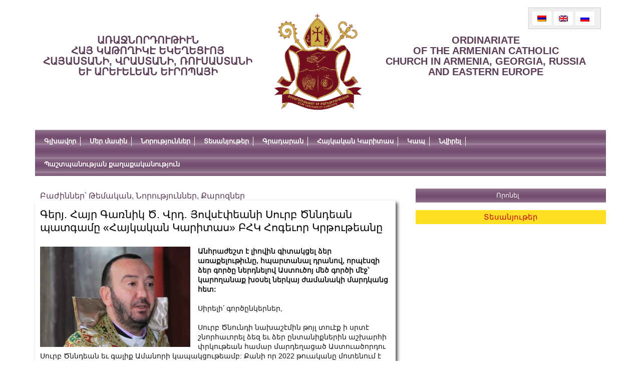

--- FILE ---
content_type: text/html; charset=UTF-8
request_url: https://armenianchurchco.com/19701.html
body_size: 14455
content:

<!DOCTYPE html PUBLIC "-//W3C//DTD XHTML 1.0 Strict//EN" "http://www.w3.org/TR/xhtml1/DTD/xhtml1-strict.dtd">
<html xmlns="http://www.w3.org/1999/xhtml" xml:lang="en" lang="en">
    <head profile="http://gmpg.org/xfn/11">
        <meta http-equiv="Content-Type" content="text/html; charset=UTF-8" />
        <title>Առաջնորդություն</title>
        <link rel="alternate" type="application/rss+xml" title="RSS 2.0" href="https://armenianchurchco.com/feed" />
        <link rel="pingback" href="https://armenianchurchco.com/xmlrpc.php" />
        <link rel="stylesheet" href="https://armenianchurchco.com/wp-content/themes/themplate/style.css" type="text/css" media="screen" />
        <link rel="stylesheet" type="text/css" media="print" href="https://armenianchurchco.com/wp-content/themes/themplate/print.css" />
        <link rel="stylesheet" href="https://armenianchurchco.com/wp-content/themes/themplate/css/bjqs.css" type="text/css" media="screen" />
        <link rel="stylesheet" href="https://armenianchurchco.com/wp-content/themes/themplate/js/jquery.fancybox.css" type="text/css" media="screen" />
        <link rel="shortcut icon" href="https://armenianchurchco.com/wp-content/themes/themplate/favicon.png">
            <link href="https://vjs.zencdn.net/5.10.2/video-js.css" rel="stylesheet">
                
                    <meta itemprop="name" content="   Գերյ. Հայր Գառնիկ Ծ. Վրդ. Յովսէփեանի Սուրբ Ծննդեան պատգամը «Հայկական Կարիտաս» ԲՀԿ Հոգեւոր Կրթութեանը">
                        <meta itemprop="description" content="Անհրաժեշտ է լիովին գիտակցել ձեր առաքելութիւնը, հպարտանալ դրանով, որպէսզի ձեր գործը ներդնելով Աստուծոյ մեծ գործի մէջ՝ կարողանաք խօսել ներկայ ժամանակի մարդկանց հետ:">
                            <meta property="og:image" content="https://armenianchurchco.com/wp-content/uploads/2022/12/IMG-20221223-WA0008-1.jpg">
                                <meta property="og:title" content="Գերյ. Հայր Գառնիկ Ծ. Վրդ. Յովսէփեանի Սուրբ Ծննդեան պատգամը «Հայկական Կարիտաս» ԲՀԿ Հոգեւոր Կրթութեանը">
                                    <meta property="og:description" content="Անհրաժեշտ է լիովին գիտակցել ձեր առաքելութիւնը, հպարտանալ դրանով, որպէսզի ձեր գործը ներդնելով Աստուծոյ մեծ գործի մէջ՝ կարողանաք խօսել ներկայ ժամանակի մարդկանց հետ:">
                                        <meta property="og:type" content="article">
                                            <meta property="og:url" content="https://armenianchurchco.com/19701.html">
                                                                                                        <meta name='robots' content='max-image-preview:large' />
<link rel="alternate" hreflang="hy-am" href="https://armenianchurchco.com/19701.html" />
<link rel="alternate" hreflang="x-default" href="https://armenianchurchco.com/19701.html" />
<link rel="alternate" type="application/rss+xml" title="Առաջնորդություն &raquo; Գերյ. Հայր Գառնիկ Ծ. Վրդ. Յովսէփեանի Սուրբ Ծննդեան պատգամը «Հայկական Կարիտաս» ԲՀԿ Հոգեւոր Կրթութեանը Comments Feed" href="https://armenianchurchco.com/19701.html/feed" />
<script type="text/javascript">
/* <![CDATA[ */
window._wpemojiSettings = {"baseUrl":"https:\/\/s.w.org\/images\/core\/emoji\/14.0.0\/72x72\/","ext":".png","svgUrl":"https:\/\/s.w.org\/images\/core\/emoji\/14.0.0\/svg\/","svgExt":".svg","source":{"concatemoji":"https:\/\/armenianchurchco.com\/wp-includes\/js\/wp-emoji-release.min.js?ver=6.4.7"}};
/*! This file is auto-generated */
!function(i,n){var o,s,e;function c(e){try{var t={supportTests:e,timestamp:(new Date).valueOf()};sessionStorage.setItem(o,JSON.stringify(t))}catch(e){}}function p(e,t,n){e.clearRect(0,0,e.canvas.width,e.canvas.height),e.fillText(t,0,0);var t=new Uint32Array(e.getImageData(0,0,e.canvas.width,e.canvas.height).data),r=(e.clearRect(0,0,e.canvas.width,e.canvas.height),e.fillText(n,0,0),new Uint32Array(e.getImageData(0,0,e.canvas.width,e.canvas.height).data));return t.every(function(e,t){return e===r[t]})}function u(e,t,n){switch(t){case"flag":return n(e,"\ud83c\udff3\ufe0f\u200d\u26a7\ufe0f","\ud83c\udff3\ufe0f\u200b\u26a7\ufe0f")?!1:!n(e,"\ud83c\uddfa\ud83c\uddf3","\ud83c\uddfa\u200b\ud83c\uddf3")&&!n(e,"\ud83c\udff4\udb40\udc67\udb40\udc62\udb40\udc65\udb40\udc6e\udb40\udc67\udb40\udc7f","\ud83c\udff4\u200b\udb40\udc67\u200b\udb40\udc62\u200b\udb40\udc65\u200b\udb40\udc6e\u200b\udb40\udc67\u200b\udb40\udc7f");case"emoji":return!n(e,"\ud83e\udef1\ud83c\udffb\u200d\ud83e\udef2\ud83c\udfff","\ud83e\udef1\ud83c\udffb\u200b\ud83e\udef2\ud83c\udfff")}return!1}function f(e,t,n){var r="undefined"!=typeof WorkerGlobalScope&&self instanceof WorkerGlobalScope?new OffscreenCanvas(300,150):i.createElement("canvas"),a=r.getContext("2d",{willReadFrequently:!0}),o=(a.textBaseline="top",a.font="600 32px Arial",{});return e.forEach(function(e){o[e]=t(a,e,n)}),o}function t(e){var t=i.createElement("script");t.src=e,t.defer=!0,i.head.appendChild(t)}"undefined"!=typeof Promise&&(o="wpEmojiSettingsSupports",s=["flag","emoji"],n.supports={everything:!0,everythingExceptFlag:!0},e=new Promise(function(e){i.addEventListener("DOMContentLoaded",e,{once:!0})}),new Promise(function(t){var n=function(){try{var e=JSON.parse(sessionStorage.getItem(o));if("object"==typeof e&&"number"==typeof e.timestamp&&(new Date).valueOf()<e.timestamp+604800&&"object"==typeof e.supportTests)return e.supportTests}catch(e){}return null}();if(!n){if("undefined"!=typeof Worker&&"undefined"!=typeof OffscreenCanvas&&"undefined"!=typeof URL&&URL.createObjectURL&&"undefined"!=typeof Blob)try{var e="postMessage("+f.toString()+"("+[JSON.stringify(s),u.toString(),p.toString()].join(",")+"));",r=new Blob([e],{type:"text/javascript"}),a=new Worker(URL.createObjectURL(r),{name:"wpTestEmojiSupports"});return void(a.onmessage=function(e){c(n=e.data),a.terminate(),t(n)})}catch(e){}c(n=f(s,u,p))}t(n)}).then(function(e){for(var t in e)n.supports[t]=e[t],n.supports.everything=n.supports.everything&&n.supports[t],"flag"!==t&&(n.supports.everythingExceptFlag=n.supports.everythingExceptFlag&&n.supports[t]);n.supports.everythingExceptFlag=n.supports.everythingExceptFlag&&!n.supports.flag,n.DOMReady=!1,n.readyCallback=function(){n.DOMReady=!0}}).then(function(){return e}).then(function(){var e;n.supports.everything||(n.readyCallback(),(e=n.source||{}).concatemoji?t(e.concatemoji):e.wpemoji&&e.twemoji&&(t(e.twemoji),t(e.wpemoji)))}))}((window,document),window._wpemojiSettings);
/* ]]> */
</script>
		
	<style id='wp-emoji-styles-inline-css' type='text/css'>

	img.wp-smiley, img.emoji {
		display: inline !important;
		border: none !important;
		box-shadow: none !important;
		height: 1em !important;
		width: 1em !important;
		margin: 0 0.07em !important;
		vertical-align: -0.1em !important;
		background: none !important;
		padding: 0 !important;
	}
</style>
<link rel='stylesheet' id='wp-block-library-css' href='https://armenianchurchco.com/wp-includes/css/dist/block-library/style.min.css?ver=6.4.7' type='text/css' media='all' />
<style id='classic-theme-styles-inline-css' type='text/css'>
/*! This file is auto-generated */
.wp-block-button__link{color:#fff;background-color:#32373c;border-radius:9999px;box-shadow:none;text-decoration:none;padding:calc(.667em + 2px) calc(1.333em + 2px);font-size:1.125em}.wp-block-file__button{background:#32373c;color:#fff;text-decoration:none}
</style>
<style id='global-styles-inline-css' type='text/css'>
body{--wp--preset--color--black: #000000;--wp--preset--color--cyan-bluish-gray: #abb8c3;--wp--preset--color--white: #ffffff;--wp--preset--color--pale-pink: #f78da7;--wp--preset--color--vivid-red: #cf2e2e;--wp--preset--color--luminous-vivid-orange: #ff6900;--wp--preset--color--luminous-vivid-amber: #fcb900;--wp--preset--color--light-green-cyan: #7bdcb5;--wp--preset--color--vivid-green-cyan: #00d084;--wp--preset--color--pale-cyan-blue: #8ed1fc;--wp--preset--color--vivid-cyan-blue: #0693e3;--wp--preset--color--vivid-purple: #9b51e0;--wp--preset--gradient--vivid-cyan-blue-to-vivid-purple: linear-gradient(135deg,rgba(6,147,227,1) 0%,rgb(155,81,224) 100%);--wp--preset--gradient--light-green-cyan-to-vivid-green-cyan: linear-gradient(135deg,rgb(122,220,180) 0%,rgb(0,208,130) 100%);--wp--preset--gradient--luminous-vivid-amber-to-luminous-vivid-orange: linear-gradient(135deg,rgba(252,185,0,1) 0%,rgba(255,105,0,1) 100%);--wp--preset--gradient--luminous-vivid-orange-to-vivid-red: linear-gradient(135deg,rgba(255,105,0,1) 0%,rgb(207,46,46) 100%);--wp--preset--gradient--very-light-gray-to-cyan-bluish-gray: linear-gradient(135deg,rgb(238,238,238) 0%,rgb(169,184,195) 100%);--wp--preset--gradient--cool-to-warm-spectrum: linear-gradient(135deg,rgb(74,234,220) 0%,rgb(151,120,209) 20%,rgb(207,42,186) 40%,rgb(238,44,130) 60%,rgb(251,105,98) 80%,rgb(254,248,76) 100%);--wp--preset--gradient--blush-light-purple: linear-gradient(135deg,rgb(255,206,236) 0%,rgb(152,150,240) 100%);--wp--preset--gradient--blush-bordeaux: linear-gradient(135deg,rgb(254,205,165) 0%,rgb(254,45,45) 50%,rgb(107,0,62) 100%);--wp--preset--gradient--luminous-dusk: linear-gradient(135deg,rgb(255,203,112) 0%,rgb(199,81,192) 50%,rgb(65,88,208) 100%);--wp--preset--gradient--pale-ocean: linear-gradient(135deg,rgb(255,245,203) 0%,rgb(182,227,212) 50%,rgb(51,167,181) 100%);--wp--preset--gradient--electric-grass: linear-gradient(135deg,rgb(202,248,128) 0%,rgb(113,206,126) 100%);--wp--preset--gradient--midnight: linear-gradient(135deg,rgb(2,3,129) 0%,rgb(40,116,252) 100%);--wp--preset--font-size--small: 13px;--wp--preset--font-size--medium: 20px;--wp--preset--font-size--large: 36px;--wp--preset--font-size--x-large: 42px;--wp--preset--spacing--20: 0.44rem;--wp--preset--spacing--30: 0.67rem;--wp--preset--spacing--40: 1rem;--wp--preset--spacing--50: 1.5rem;--wp--preset--spacing--60: 2.25rem;--wp--preset--spacing--70: 3.38rem;--wp--preset--spacing--80: 5.06rem;--wp--preset--shadow--natural: 6px 6px 9px rgba(0, 0, 0, 0.2);--wp--preset--shadow--deep: 12px 12px 50px rgba(0, 0, 0, 0.4);--wp--preset--shadow--sharp: 6px 6px 0px rgba(0, 0, 0, 0.2);--wp--preset--shadow--outlined: 6px 6px 0px -3px rgba(255, 255, 255, 1), 6px 6px rgba(0, 0, 0, 1);--wp--preset--shadow--crisp: 6px 6px 0px rgba(0, 0, 0, 1);}:where(.is-layout-flex){gap: 0.5em;}:where(.is-layout-grid){gap: 0.5em;}body .is-layout-flow > .alignleft{float: left;margin-inline-start: 0;margin-inline-end: 2em;}body .is-layout-flow > .alignright{float: right;margin-inline-start: 2em;margin-inline-end: 0;}body .is-layout-flow > .aligncenter{margin-left: auto !important;margin-right: auto !important;}body .is-layout-constrained > .alignleft{float: left;margin-inline-start: 0;margin-inline-end: 2em;}body .is-layout-constrained > .alignright{float: right;margin-inline-start: 2em;margin-inline-end: 0;}body .is-layout-constrained > .aligncenter{margin-left: auto !important;margin-right: auto !important;}body .is-layout-constrained > :where(:not(.alignleft):not(.alignright):not(.alignfull)){max-width: var(--wp--style--global--content-size);margin-left: auto !important;margin-right: auto !important;}body .is-layout-constrained > .alignwide{max-width: var(--wp--style--global--wide-size);}body .is-layout-flex{display: flex;}body .is-layout-flex{flex-wrap: wrap;align-items: center;}body .is-layout-flex > *{margin: 0;}body .is-layout-grid{display: grid;}body .is-layout-grid > *{margin: 0;}:where(.wp-block-columns.is-layout-flex){gap: 2em;}:where(.wp-block-columns.is-layout-grid){gap: 2em;}:where(.wp-block-post-template.is-layout-flex){gap: 1.25em;}:where(.wp-block-post-template.is-layout-grid){gap: 1.25em;}.has-black-color{color: var(--wp--preset--color--black) !important;}.has-cyan-bluish-gray-color{color: var(--wp--preset--color--cyan-bluish-gray) !important;}.has-white-color{color: var(--wp--preset--color--white) !important;}.has-pale-pink-color{color: var(--wp--preset--color--pale-pink) !important;}.has-vivid-red-color{color: var(--wp--preset--color--vivid-red) !important;}.has-luminous-vivid-orange-color{color: var(--wp--preset--color--luminous-vivid-orange) !important;}.has-luminous-vivid-amber-color{color: var(--wp--preset--color--luminous-vivid-amber) !important;}.has-light-green-cyan-color{color: var(--wp--preset--color--light-green-cyan) !important;}.has-vivid-green-cyan-color{color: var(--wp--preset--color--vivid-green-cyan) !important;}.has-pale-cyan-blue-color{color: var(--wp--preset--color--pale-cyan-blue) !important;}.has-vivid-cyan-blue-color{color: var(--wp--preset--color--vivid-cyan-blue) !important;}.has-vivid-purple-color{color: var(--wp--preset--color--vivid-purple) !important;}.has-black-background-color{background-color: var(--wp--preset--color--black) !important;}.has-cyan-bluish-gray-background-color{background-color: var(--wp--preset--color--cyan-bluish-gray) !important;}.has-white-background-color{background-color: var(--wp--preset--color--white) !important;}.has-pale-pink-background-color{background-color: var(--wp--preset--color--pale-pink) !important;}.has-vivid-red-background-color{background-color: var(--wp--preset--color--vivid-red) !important;}.has-luminous-vivid-orange-background-color{background-color: var(--wp--preset--color--luminous-vivid-orange) !important;}.has-luminous-vivid-amber-background-color{background-color: var(--wp--preset--color--luminous-vivid-amber) !important;}.has-light-green-cyan-background-color{background-color: var(--wp--preset--color--light-green-cyan) !important;}.has-vivid-green-cyan-background-color{background-color: var(--wp--preset--color--vivid-green-cyan) !important;}.has-pale-cyan-blue-background-color{background-color: var(--wp--preset--color--pale-cyan-blue) !important;}.has-vivid-cyan-blue-background-color{background-color: var(--wp--preset--color--vivid-cyan-blue) !important;}.has-vivid-purple-background-color{background-color: var(--wp--preset--color--vivid-purple) !important;}.has-black-border-color{border-color: var(--wp--preset--color--black) !important;}.has-cyan-bluish-gray-border-color{border-color: var(--wp--preset--color--cyan-bluish-gray) !important;}.has-white-border-color{border-color: var(--wp--preset--color--white) !important;}.has-pale-pink-border-color{border-color: var(--wp--preset--color--pale-pink) !important;}.has-vivid-red-border-color{border-color: var(--wp--preset--color--vivid-red) !important;}.has-luminous-vivid-orange-border-color{border-color: var(--wp--preset--color--luminous-vivid-orange) !important;}.has-luminous-vivid-amber-border-color{border-color: var(--wp--preset--color--luminous-vivid-amber) !important;}.has-light-green-cyan-border-color{border-color: var(--wp--preset--color--light-green-cyan) !important;}.has-vivid-green-cyan-border-color{border-color: var(--wp--preset--color--vivid-green-cyan) !important;}.has-pale-cyan-blue-border-color{border-color: var(--wp--preset--color--pale-cyan-blue) !important;}.has-vivid-cyan-blue-border-color{border-color: var(--wp--preset--color--vivid-cyan-blue) !important;}.has-vivid-purple-border-color{border-color: var(--wp--preset--color--vivid-purple) !important;}.has-vivid-cyan-blue-to-vivid-purple-gradient-background{background: var(--wp--preset--gradient--vivid-cyan-blue-to-vivid-purple) !important;}.has-light-green-cyan-to-vivid-green-cyan-gradient-background{background: var(--wp--preset--gradient--light-green-cyan-to-vivid-green-cyan) !important;}.has-luminous-vivid-amber-to-luminous-vivid-orange-gradient-background{background: var(--wp--preset--gradient--luminous-vivid-amber-to-luminous-vivid-orange) !important;}.has-luminous-vivid-orange-to-vivid-red-gradient-background{background: var(--wp--preset--gradient--luminous-vivid-orange-to-vivid-red) !important;}.has-very-light-gray-to-cyan-bluish-gray-gradient-background{background: var(--wp--preset--gradient--very-light-gray-to-cyan-bluish-gray) !important;}.has-cool-to-warm-spectrum-gradient-background{background: var(--wp--preset--gradient--cool-to-warm-spectrum) !important;}.has-blush-light-purple-gradient-background{background: var(--wp--preset--gradient--blush-light-purple) !important;}.has-blush-bordeaux-gradient-background{background: var(--wp--preset--gradient--blush-bordeaux) !important;}.has-luminous-dusk-gradient-background{background: var(--wp--preset--gradient--luminous-dusk) !important;}.has-pale-ocean-gradient-background{background: var(--wp--preset--gradient--pale-ocean) !important;}.has-electric-grass-gradient-background{background: var(--wp--preset--gradient--electric-grass) !important;}.has-midnight-gradient-background{background: var(--wp--preset--gradient--midnight) !important;}.has-small-font-size{font-size: var(--wp--preset--font-size--small) !important;}.has-medium-font-size{font-size: var(--wp--preset--font-size--medium) !important;}.has-large-font-size{font-size: var(--wp--preset--font-size--large) !important;}.has-x-large-font-size{font-size: var(--wp--preset--font-size--x-large) !important;}
.wp-block-navigation a:where(:not(.wp-element-button)){color: inherit;}
:where(.wp-block-post-template.is-layout-flex){gap: 1.25em;}:where(.wp-block-post-template.is-layout-grid){gap: 1.25em;}
:where(.wp-block-columns.is-layout-flex){gap: 2em;}:where(.wp-block-columns.is-layout-grid){gap: 2em;}
.wp-block-pullquote{font-size: 1.5em;line-height: 1.6;}
</style>
<link rel='stylesheet' id='contact-form-7-css' href='https://armenianchurchco.com/wp-content/plugins/contact-form-7/includes/css/styles.css?ver=5.8.7' type='text/css' media='all' />
<link rel='stylesheet' id='wpml-legacy-horizontal-list-0-css' href='https://armenianchurchco.com/wp-content/plugins/sitepress-multilingual-cms/templates/language-switchers/legacy-list-horizontal/style.min.css?ver=1' type='text/css' media='all' />
<style id='wpml-legacy-horizontal-list-0-inline-css' type='text/css'>
.wpml-ls-statics-shortcode_actions{background-color:#eeeeee;}.wpml-ls-statics-shortcode_actions, .wpml-ls-statics-shortcode_actions .wpml-ls-sub-menu, .wpml-ls-statics-shortcode_actions a {border-color:#cdcdcd;}.wpml-ls-statics-shortcode_actions a, .wpml-ls-statics-shortcode_actions .wpml-ls-sub-menu a, .wpml-ls-statics-shortcode_actions .wpml-ls-sub-menu a:link, .wpml-ls-statics-shortcode_actions li:not(.wpml-ls-current-language) .wpml-ls-link, .wpml-ls-statics-shortcode_actions li:not(.wpml-ls-current-language) .wpml-ls-link:link {color:#444444;background-color:#ffffff;}.wpml-ls-statics-shortcode_actions a, .wpml-ls-statics-shortcode_actions .wpml-ls-sub-menu a:hover,.wpml-ls-statics-shortcode_actions .wpml-ls-sub-menu a:focus, .wpml-ls-statics-shortcode_actions .wpml-ls-sub-menu a:link:hover, .wpml-ls-statics-shortcode_actions .wpml-ls-sub-menu a:link:focus {color:#000000;background-color:#eeeeee;}.wpml-ls-statics-shortcode_actions .wpml-ls-current-language > a {color:#444444;background-color:#ffffff;}.wpml-ls-statics-shortcode_actions .wpml-ls-current-language:hover>a, .wpml-ls-statics-shortcode_actions .wpml-ls-current-language>a:focus {color:#000000;background-color:#eeeeee;}
</style>
<link rel='stylesheet' id='wp-paginate-css' href='https://armenianchurchco.com/wp-content/plugins/wp-paginate/css/wp-paginate.css?ver=2.2.1' type='text/css' media='screen' />
<script type="text/javascript" src="https://armenianchurchco.com/wp-includes/js/jquery/jquery.min.js?ver=3.7.1" id="jquery-core-js"></script>
<script type="text/javascript" src="https://armenianchurchco.com/wp-includes/js/jquery/jquery-migrate.min.js?ver=3.4.1" id="jquery-migrate-js"></script>
<link rel="https://api.w.org/" href="https://armenianchurchco.com/wp-json/" /><link rel="alternate" type="application/json" href="https://armenianchurchco.com/wp-json/wp/v2/posts/19701" /><link rel="EditURI" type="application/rsd+xml" title="RSD" href="https://armenianchurchco.com/xmlrpc.php?rsd" />
<meta name="generator" content="WordPress 6.4.7" />
<link rel="canonical" href="https://armenianchurchco.com/19701.html" />
<link rel='shortlink' href='https://armenianchurchco.com/?p=19701' />
<link rel="alternate" type="application/json+oembed" href="https://armenianchurchco.com/wp-json/oembed/1.0/embed?url=https%3A%2F%2Farmenianchurchco.com%2F19701.html" />
<link rel="alternate" type="text/xml+oembed" href="https://armenianchurchco.com/wp-json/oembed/1.0/embed?url=https%3A%2F%2Farmenianchurchco.com%2F19701.html&#038;format=xml" />
<meta name="generator" content="WPML ver:4.6.9 stt:24,1,47;" />
                                                            <script src="//ajax.googleapis.com/ajax/libs/jquery/1.10.2/jquery.min.js"></script>
                                                            <script>window.jQuery || document.write('<script src="https://armenianchurchco.com/wp-content/themes/themplate/js/vendor/jquery-1.10.2.min.js"><\/script>')</script>

                                                            <script type="text/javascript" src="https://armenianchurchco.com/wp-content/themes/themplate/js/jquery.easing-1.3.pack.js"></script>
                                                            <script type="text/javascript" src="https://armenianchurchco.com/wp-content/themes/themplate/js/jquery.mousewheel-3.0.6.pack.js"></script>
                                                            <script type="text/javascript" src="https://armenianchurchco.com/wp-content/themes/themplate/js/jquery.fancybox.js"></script>
                                                            <script src="https://armenianchurchco.com/wp-content/themes/themplate/js/bjqs-1.3.min.js"></script>
                                                            <script src="https://armenianchurchco.com/wp-content/themes/themplate/js/jcarousellite_1.0.1.pack.js"></script>
                                                            <script src="https://armenianchurchco.com/wp-content/themes/themplate/js/custom.js"></script>
                                                            </head>
                                                            <body>

                                                                <div class="site-leyout">
                                                                    <div class="header">
                                                                        <div class="site-meta clearfix">
                                                                            <div class="site-slug">
                                                                                <a href="https://armenianchurchco.com">
                                                                                    ԱՌԱՋՆՈՐԴՈՒԹԻՒՆ</br>
                                                                                    Հայ կաթողիկէ եկեղեցւոյ</br>
                                                                                    Հայաստանի, Վրաստանի, Ռուսաստանի</br>
                                                                                    Եւ արեւելեան եւրոպայի</br>
                                                                                </a>
                                                                            </div>
                                                                            <div class="site-logo">
                                                                                <a href="https://armenianchurchco.com">
                                                                                    <img src="https://armenianchurchco.com/wp-content/themes/themplate/images/logo_arm.png" width="220" height="225" alt="">
                                                                                </a>
                                                                            </div>
                                                                            <div class="site-slug">
                                                                                <a href="https://armenianchurchco.com">
                                                                                                                                                                            ordinariate</br>
                                                                                        of the armenian catholic</br>
                                                                                        church in armenia, georgia, russia</br>
                                                                                        and Eastern Europe</br>
                                                                                                                                                                    </a>
                                                                            </div>
                                                                            
<div class="lang_sel_list_horizontal wpml-ls-statics-shortcode_actions wpml-ls wpml-ls-legacy-list-horizontal" id="lang_sel_list">
	<ul><li class="icl-hy wpml-ls-slot-shortcode_actions wpml-ls-item wpml-ls-item-hy wpml-ls-current-language wpml-ls-first-item wpml-ls-item-legacy-list-horizontal">
				<a href="https://armenianchurchco.com/19701.html" class="wpml-ls-link">
                                                        <img
            class="wpml-ls-flag iclflag"
            src="https://armenianchurchco.com/wp-content/plugins/sitepress-multilingual-cms/res/flags/hy.png"
            alt="Arm"
            width=18
            height=12
    /></a>
			</li><li class="icl-en wpml-ls-slot-shortcode_actions wpml-ls-item wpml-ls-item-en wpml-ls-item-legacy-list-horizontal">
				<a href="https://armenianchurchco.com/en" class="wpml-ls-link">
                                                        <img
            class="wpml-ls-flag iclflag"
            src="https://armenianchurchco.com/wp-content/plugins/sitepress-multilingual-cms/res/flags/en.png"
            alt="Eng"
            width=18
            height=12
    /></a>
			</li><li class="icl-ru wpml-ls-slot-shortcode_actions wpml-ls-item wpml-ls-item-ru wpml-ls-last-item wpml-ls-item-legacy-list-horizontal">
				<a href="https://armenianchurchco.com/ru" class="wpml-ls-link">
                                                        <img
            class="wpml-ls-flag iclflag"
            src="https://armenianchurchco.com/wp-content/plugins/sitepress-multilingual-cms/res/flags/ru.png"
            alt="Rus"
            width=18
            height=12
    /></a>
			</li></ul>
</div>
                                                                        </div>
                                                                        <div class="site-menu">
                                                                            <div class="menu-main_menu-container"><ul id="menu-main_menu" class="top-menu-item clearfix"><li id="menu-item-7" class="menu-item menu-item-type-post_type menu-item-object-page menu-item-home menu-item-7"><a href="https://armenianchurchco.com/">Գլխավոր</a></li>
<li id="menu-item-187" class="menu-item menu-item-type-custom menu-item-object-custom menu-item-has-children menu-item-187"><a href="#">Մեր մասին</a>
<ul class="sub-menu">
	<li id="menu-item-5362" class="menu-item menu-item-type-post_type menu-item-object-page menu-item-5362"><a href="https://armenianchurchco.com/%d5%af%d5%a1%d5%b5%d6%84%d5%ab-%d5%b4%d5%a1%d5%bd%d5%ab%d5%b6">Թեմի տեղեկատվական համակարգը</a></li>
	<li id="menu-item-81" class="menu-item menu-item-type-post_type menu-item-object-page menu-item-81"><a href="https://armenianchurchco.com/%d5%b4%d5%a5%d6%80-%d5%b4%d5%a1%d5%bd%d5%ab%d5%b6/%d5%ba%d5%a1%d5%bf%d5%b4%d5%b8%d6%82%d5%a9%d5%b5%d5%b8%d6%82%d5%b6">Թեմի պատմությունը</a></li>
	<li id="menu-item-186" class="menu-item menu-item-type-taxonomy menu-item-object-category menu-item-186"><a href="https://armenianchurchco.com/category/%d5%a9%d5%a5%d5%b4%d5%ab-%d5%a1%d5%bc%d5%a1%d5%bb%d5%b6%d5%b8%d6%80%d5%a4%d5%b6%d5%a5%d6%80">Թեմի առաջնորդներ</a></li>
	<li id="menu-item-92" class="menu-item menu-item-type-taxonomy menu-item-object-category menu-item-92"><a href="https://armenianchurchco.com/category/%d5%aa%d5%b8%d5%b2%d5%b8%d5%be%d6%80%d5%a4%d5%a1%d5%ba%d5%a5%d5%bf%d5%b8%d6%82%d5%a9%d5%b5%d5%b8%d6%82%d5%b6%d5%b6%d5%a5%d6%80">Ժողովրդապետություններ</a></li>
	<li id="menu-item-93" class="menu-item menu-item-type-taxonomy menu-item-object-category menu-item-93"><a href="https://armenianchurchco.com/category/%d5%b0%d5%b8%d5%a3%d6%87%d5%b8%d6%80%d5%a1%d5%af%d5%a1%d5%b6%d5%b6%d5%a5%d6%80">Հոգևորականներ</a></li>
	<li id="menu-item-1200" class="menu-item menu-item-type-post_type menu-item-object-page menu-item-1200"><a href="https://armenianchurchco.com/%d5%a6%d5%ac%d5%b4-%d5%b6%d5%a5%d6%80%d5%ab-%d5%b6%d5%ba%d5%a1%d5%bf%d5%a1%d5%af%d5%b6%d5%a5%d6%80%d5%b6-%d5%b8%d6%82-%d5%bd%d5%af%d5%a6%d5%a2%d5%b8%d6%82%d5%b6%d6%84%d5%b6%d5%a5%d6%80%d5%a8">Եկեղեցական ԶԼՄ-ների նպատակներն ու սկզբունքները</a></li>
	<li id="menu-item-1199" class="menu-item menu-item-type-post_type menu-item-object-page menu-item-1199"><a href="https://armenianchurchco.com/%d5%ac%d6%80%d5%a1%d5%a3%d6%80%d5%b8%d5%b2%d5%ab-%d5%be%d5%a1%d6%80%d6%84%d5%a1%d5%af%d5%a1%d5%b6%d5%b8%d5%b6">Եկեղեցական ԶԼՄ-ում աշխատող լրագրողի վարքականոն</a></li>
</ul>
</li>
<li id="menu-item-5381" class="menu-item menu-item-type-custom menu-item-object-custom menu-item-has-children menu-item-5381"><a href="#">Նորություններ</a>
<ul class="sub-menu">
	<li id="menu-item-5379" class="menu-item menu-item-type-taxonomy menu-item-object-category current-post-ancestor current-menu-parent current-post-parent menu-item-5379"><a href="https://armenianchurchco.com/category/news/%d5%a9%d5%a5%d5%b4%d5%a1%d5%af%d5%a1%d5%b6">Թեմական</a></li>
	<li id="menu-item-5380" class="menu-item menu-item-type-taxonomy menu-item-object-category menu-item-5380"><a href="https://armenianchurchco.com/category/news/%d5%a8%d5%b6%d5%a4%d5%b0%d5%a1%d5%b6%d6%80%d5%a1%d5%af%d5%a1%d5%b6">Ընդհանրական</a></li>
</ul>
</li>
<li id="menu-item-5378" class="menu-item menu-item-type-custom menu-item-object-custom menu-item-has-children menu-item-5378"><a href="#">Տեսանյութեր</a>
<ul class="sub-menu">
	<li id="menu-item-5205" class="menu-item menu-item-type-taxonomy menu-item-object-category menu-item-5205"><a href="https://armenianchurchco.com/category/%d5%ac%d6%80%d5%a1%d5%bf%d5%be%d5%a1%d5%af%d5%a1%d5%b6-%d5%bf%d5%a5%d5%bd%d5%a1%d5%b6%d5%b5%d5%b8%d6%82%d5%a9%d5%a5%d6%80">Լրատվական տեսանյութեր</a></li>
	<li id="menu-item-5206" class="menu-item menu-item-type-taxonomy menu-item-object-category menu-item-5206"><a href="https://armenianchurchco.com/category/%d5%b0%d5%a1%d5%b2%d5%b8%d6%80%d5%a4%d5%b8%d6%82%d5%b4%d5%b6%d5%a5%d6%80">Հաղորդումներ</a></li>
	<li id="menu-item-7367" class="menu-item menu-item-type-taxonomy menu-item-object-category current-post-ancestor current-menu-parent current-post-parent menu-item-7367"><a href="https://armenianchurchco.com/category/voice-of-peace/%d6%84%d5%a1%d6%80%d5%b8%d5%a6%d5%b6%d5%a5%d6%80-2">Քարոզներ</a></li>
</ul>
</li>
<li id="menu-item-183" class="menu-item menu-item-type-custom menu-item-object-custom menu-item-has-children menu-item-183"><a href="#">Գրադարան</a>
<ul class="sub-menu">
	<li id="menu-item-181" class="menu-item menu-item-type-taxonomy menu-item-object-category menu-item-181"><a href="https://armenianchurchco.com/category/%d5%a3%d6%80%d5%a1%d5%a4%d5%a1%d6%80%d5%a1%d5%b6/%d5%b0%d5%b8%d5%be%d5%be%d5%a1%d5%af%d5%a1%d5%b6-%d5%a9%d5%b2%d5%a9%d5%a5%d6%80">Հովվական թղթեր</a></li>
	<li id="menu-item-180" class="menu-item menu-item-type-taxonomy menu-item-object-category menu-item-180"><a href="https://armenianchurchco.com/category/%d5%a3%d6%80%d5%a1%d5%a4%d5%a1%d6%80%d5%a1%d5%b6/%d5%a3%d6%80%d5%a1%d5%af%d5%a1%d5%b6%d5%b8%d6%82%d5%a9%d5%b5%d5%b8%d6%82%d5%b6">Գրականություն</a></li>
	<li id="menu-item-182" class="menu-item menu-item-type-taxonomy menu-item-object-category menu-item-182"><a href="https://armenianchurchco.com/category/%d5%a3%d6%80%d5%a1%d5%a4%d5%a1%d6%80%d5%a1%d5%b6/%d5%ba%d5%a1%d5%bf%d5%a3%d5%a1%d5%b4%d5%a1%d5%a2%d5%a5%d6%80">Նյութեր Հայոց Ցեղասպանության մասին</a></li>
	<li id="menu-item-201" class="menu-item menu-item-type-taxonomy menu-item-object-category menu-item-201"><a href="https://armenianchurchco.com/category/%d5%a3%d6%80%d5%a1%d5%a4%d5%a1%d6%80%d5%a1%d5%b6/%d5%b0%d5%b8%d5%a4%d5%be%d5%a1%d5%ae%d5%b6%d5%a5%d6%80">Հոդվածներ</a></li>
	<li id="menu-item-9787" class="menu-item menu-item-type-taxonomy menu-item-object-category menu-item-9787"><a href="https://armenianchurchco.com/category/%d5%a3%d6%80%d5%a1%d5%a4%d5%a1%d6%80%d5%a1%d5%b6/varq-toner">Սրբերի վարք, եկեղեցական տոներ</a></li>
	<li id="menu-item-221" class="menu-item menu-item-type-taxonomy menu-item-object-category menu-item-221"><a href="https://armenianchurchco.com/category/%d5%a3%d6%80%d5%a1%d5%a4%d5%a1%d6%80%d5%a1%d5%b6/%d5%a1%d5%b2%d5%b8%d5%a9%d6%84%d5%b6%d5%a5%d6%80">Աղոթքներ</a></li>
	<li id="menu-item-202" class="menu-item menu-item-type-taxonomy menu-item-object-category menu-item-202"><a href="https://armenianchurchco.com/category/%d5%a3%d6%80%d5%a1%d5%a4%d5%a1%d6%80%d5%a1%d5%b6/%d6%84%d5%a1%d6%80%d5%b8%d5%a6%d5%b6%d5%a5%d6%80">Քարոզներ</a></li>
	<li id="menu-item-2621" class="menu-item menu-item-type-taxonomy menu-item-object-category menu-item-2621"><a href="https://armenianchurchco.com/category/%d5%a3%d6%80%d5%a1%d5%a4%d5%a1%d6%80%d5%a1%d5%b6/%d5%a9%d5%a5%d6%80%d5%a9%d5%a5%d6%80">Թերթեր</a></li>
</ul>
</li>
<li id="menu-item-89" class="menu-item menu-item-type-post_type menu-item-object-page menu-item-89"><a href="https://armenianchurchco.com/%d5%b0%d5%a1%d5%b5%d5%af%d5%a1%d5%af%d5%a1%d5%b6-%d5%af%d5%a1%d6%80%d5%ab%d5%bf%d5%a1%d5%bd-%d5%a2%d5%b0%d5%af">Հայկական Կարիտաս</a></li>
<li id="menu-item-90" class="menu-item menu-item-type-post_type menu-item-object-page menu-item-90"><a href="https://armenianchurchco.com/%d5%af%d5%a1%d5%ba">Կապ</a></li>
<li id="menu-item-8179" class="menu-item menu-item-type-post_type menu-item-object-page menu-item-8179"><a href="https://armenianchurchco.com/%d5%b6%d5%be%d5%ab%d6%80%d5%a5%d6%84-%d5%af%d5%a1%d5%b5%d6%84%d5%ab%d5%b6">Նվիրել</a></li>
<li id="menu-item-22402" class="menu-item menu-item-type-post_type menu-item-object-page menu-item-22402"><a href="https://armenianchurchco.com/%d5%ba%d5%a1%d5%b7%d5%bf%d5%ba%d5%a1%d5%b6%d5%b8%d6%82%d5%a9%d5%b5%d5%b8%d6%82%d5%b6-%d5%a2%d5%bc%d5%b6%d5%b8%d6%82%d5%a9%d5%b5%d5%b8%d6%82%d5%b6%d5%ab%d6%81-%d6%87-%d5%b7%d5%a1%d5%b0%d5%a1%d5%a3">Պաշտպանության քաղաքականություն</a></li>
</ul></div>                    
                                                                        </div>
                                                                    </div>
<div class="home-main clearfix">
    <div class="home-left">

        <div class="single category-list single-article">
            <div class=" clearfix meta-category">
                Բաժիններ՝ <a href="https://armenianchurchco.com/category/news/%d5%a9%d5%a5%d5%b4%d5%a1%d5%af%d5%a1%d5%b6">Թեմական</a>, <a href="https://armenianchurchco.com/category/news">Նորություններ</a>, <a href="https://armenianchurchco.com/category/voice-of-peace/%d6%84%d5%a1%d6%80%d5%b8%d5%a6%d5%b6%d5%a5%d6%80-2">Քարոզներ</a>            </div>
            <ul><li class="clearfix content_bloch"> <div class="category_name_white">Գերյ. Հայր Գառնիկ Ծ. Վրդ. Յովսէփեանի Սուրբ Ծննդեան պատգամը «Հայկական Կարիտաս» ԲՀԿ Հոգեւոր Կրթութեանը</div>
                    <div class="item_image clearfix"><img width="300" height="239" src="https://armenianchurchco.com/wp-content/uploads/2022/12/IMG-20221223-WA0008-1-300x239.jpg" class="attachment-medium size-medium wp-post-image" alt="" decoding="async" fetchpriority="high" srcset="https://armenianchurchco.com/wp-content/uploads/2022/12/IMG-20221223-WA0008-1-300x239.jpg 300w, https://armenianchurchco.com/wp-content/uploads/2022/12/IMG-20221223-WA0008-1-768x612.jpg 768w, https://armenianchurchco.com/wp-content/uploads/2022/12/IMG-20221223-WA0008-1.jpg 864w" sizes="(max-width: 300px) 100vw, 300px" /></div><div class="post_excerpt"><b><p>Անհրաժեշտ է լիովին գիտակցել ձեր առաքելութիւնը, հպարտանալ դրանով, որպէսզի ձեր գործը ներդնելով Աստուծոյ մեծ գործի մէջ՝ կարողանաք խօսել ներկայ ժամանակի մարդկանց հետ:</p>
</b><br><p>Սիրելի՛ գործընկերներ,</p>
<p>&nbsp;</p>
<p>Սուրբ Ծնունդի նախաշէմին թոյլ տուէք ի սրտէ շնորհաւորել ձեզ եւ ձեր ընտանիքներին աշխարհի փրկութեան համար մարդեղացած Աստուածորդու Սուրբ Ծննդեան եւ գալիք Ամանորի կապակցութեամբ: Քանի որ 2022 թուականը մոտենում է աւարտին, մեր աշխարհն աւելի քան երբեւէ կարիքն ունի Աստծոյ ներկայութեան՝ Նրա որդու ծննդեան միջոցով, եւ ձեր առաքելութիւնը լինելու է մարդկանց հետ Աստուծոյ մասին խօսելը: Անհրաժեշտ է լիովին գիտակցել ձեր առաքելութիւնը, հպարտանալ դրանով, որպէսզի ձեր գործը ներդնելով Աստուծոյ մեծ գործի մէջ՝ կարողանաք խօսել ներկայ ժամանակի մարդկանց հետ: Ամբողջ աշխարհում Կարիտասի աշխատակիցներն ու կամաւորներն եղել եւ մնում են Քրիստոսի սիրոյ կրողները:</p>
<p>&nbsp;</p>
<p>Երբ աշխարհը ամենամութն է թուում, մենք՝ քրիստոնեաներս, նայում ենք հաւատքին, յոյսին եւ գթութեանը, որպէսզի լուսաւորենք մեր ճանապարհը: Մենք կը կարողանանք տեսնել այդ լոյսը, եթէ մեր աչքերը լայն բացենք եւ սովորենք տեսնել Աստծոյ սիրոյ նշանները, որոնք ամէն օր սերմանւում են աշխարհով մեկ: Քրիստոնեայի կեանքը ինչպէս եւ ձերը ներգործուն առաքելութիւն է մարդկանց եւ աշխարհի հանդէպ: Քրիստոսի փրկագործութիւնը օրինակ է համամարդկային եւ ազգային բարիքի հաստատման մէջ տեսնելու սեփական առաքելութիւնը եւ միասնութեան մէջ կերտելու երջանկութեան, առաջընթացի, ձեռքբերումների ուղիները:</p>
<p>&nbsp;</p>
<p>Մեր Տէր Յիսուս Քրիստոսի ծնունդը յորդորում է մեզ երախտագիտութեամբ բացել մեր սրտերը համընդհանուր սիրոյ առաջ: Դա նշանակում է, տեսնել իւրաքանչիւր մարդու արժէքը այնպիսին ինչպիսին կա: Այսպէս մեր կեանքը ինքնանպատակ լինելուց դառնում է առաքելութիւն, աշխատանքը` արարում եւ իշխանութիւնը` ծառայութիւն ժողովրդին:</p>
<p>&nbsp;</p>
<p>Մինչ մենք սպասում ենք մեր Տիրոջ ժամանմանը, մենք հրաւիրուած ենք խորհելու Քրիստոսի ներկայութեան մասին մեր կողքին ապրող եւ կարիքի մէջ գտնուող մեր քոյրերի եւ եղբայրների մէջ: Մանուկ Յիսուսը նոյնպէս փոքր էր եւ աննշան, բայց նրա սիրո եւ գործողութիւնների ուժը աղքատների հանդէպ, այսօր էլ արտացոլւում է մեր կեանքում:</p>
<p>&nbsp;</p>
<p>Տարուայ աւարտին, երբ մեր կեանքում գերակշռում է տառապանքն ու մահը՝ մենք անհամբեր սպասում ենք մեր Տիրոջ գալուստին: Մինչ կը պատրատուենք հրաժեշտ տալ 2022 թուականին, ես ցանկանում եմ աղօթել որպէսզի Բարին Աստուած մարդկանց սրտերից հեռացնի բռնութեան եւ ատելութեան որոմները եւ սերմանի սիրոյ եւ համերաշխութեան շնորհները` իրագործելու Աստուծոյ կամքը՝ ընդունելու ծնուելիք նոր կեանքը:</p>
<p>&nbsp;</p>
<p>Մաղթում եմ ձեզ օրհնութիւններով լի Սուրբ Ծնունդ:</p>
<p>Շնորհաւոր Սուրբ Ծնունդ եւ Ամանոր:</p>
<p>&nbsp;</p>
<p>Ձեզ համար աղօթարար,</p>
<p>&nbsp;</p>
<p><strong><span style="color: #333399;"><em>Գառնիկ Ճգնաւոր</em></span></strong></p>
</div></li>                </ul>            <ul class="news-meta-row-social clearfix">
                <li><span class='st_facebook_hcount' displayText='Facebook'></span></li>
                <li><div class="fb-like" data-send="false" data-layout="button_count" data-width="100" data-show-faces="false" data-href="https://armenianchurchco.com/19701.html"></div></li>
                <li><div style="width: 88px;"><a href="https://twitter.com/share" class="twitter-share-button" data-url="https://armenianchurchco.com/19701.html" data-via="Գերյ. Հայր Գառնիկ Ծ. Վրդ. Յովսէփեանի Սուրբ Ծննդեան պատգամը «Հայկական Կարիտաս» ԲՀԿ Հոգեւոր Կրթութեանը" data-lang="en">Tweet</a></div></li>
                <li><div class="g-plus" data-action="share" data-annotation="bubble" data-href="https://armenianchurchco.com/19701.html"></div></li>

            </ul>
        </div>
                    <div class="other_posts">
                <div class="section-title">Այլ նյութեր այս բաժնից</div><ul><li class="bgs"><a href="https://armenianchurchco.com/26155.html"><div class="news-image"><img width="300" height="200" src="https://armenianchurchco.com/wp-content/uploads/2026/01/Изображение-WhatsApp-2026-01-08-в-10.48.41_2bbd44d4-300x200.jpg" class="attachment-medium size-medium wp-post-image" alt="" decoding="async" loading="lazy" srcset="https://armenianchurchco.com/wp-content/uploads/2026/01/Изображение-WhatsApp-2026-01-08-в-10.48.41_2bbd44d4-300x200.jpg 300w, https://armenianchurchco.com/wp-content/uploads/2026/01/Изображение-WhatsApp-2026-01-08-в-10.48.41_2bbd44d4-1024x682.jpg 1024w, https://armenianchurchco.com/wp-content/uploads/2026/01/Изображение-WhatsApp-2026-01-08-в-10.48.41_2bbd44d4-768x512.jpg 768w, https://armenianchurchco.com/wp-content/uploads/2026/01/Изображение-WhatsApp-2026-01-08-в-10.48.41_2bbd44d4.jpg 1280w" sizes="(max-width: 300px) 100vw, 300px" /></div><div class="news-desc">Արհ. Տ. Գևորգ Արքեպս. Նորատունկյանը հովվական շրջագայություն կատարեց Ռուսաստանի համայնքներում</div></a></li><li class="bgs"><a href="https://armenianchurchco.com/26143.html"><div class="news-image"><img width="200" height="300" src="https://armenianchurchco.com/wp-content/uploads/2025/12/IMG-20241223-WA0018-200x300.jpg" class="attachment-medium size-medium wp-post-image" alt="" decoding="async" loading="lazy" srcset="https://armenianchurchco.com/wp-content/uploads/2025/12/IMG-20241223-WA0018-200x300.jpg 200w, https://armenianchurchco.com/wp-content/uploads/2025/12/IMG-20241223-WA0018-682x1024.jpg 682w, https://armenianchurchco.com/wp-content/uploads/2025/12/IMG-20241223-WA0018-768x1154.jpg 768w, https://armenianchurchco.com/wp-content/uploads/2025/12/IMG-20241223-WA0018.jpg 852w" sizes="(max-width: 200px) 100vw, 200px" /></div><div class="news-desc">ՊԱՏԳԱՄ  ՍՈՒՐԲ ԾՆՆԴՅԱՆ ԵՒ ԱՍՏՎԱԾԱՀԱՅՏՆՈՒԹՅԱՆ ՏՈՆԵՐԻ ԱՌԹԻՎ</div></a></li><li class="bgs"><a href="https://armenianchurchco.com/26100.html"><div class="news-image"><img width="300" height="199" src="https://armenianchurchco.com/wp-content/uploads/2025/12/DSC_0051-300x199.jpg" class="attachment-medium size-medium wp-post-image" alt="" decoding="async" loading="lazy" srcset="https://armenianchurchco.com/wp-content/uploads/2025/12/DSC_0051-300x199.jpg 300w, https://armenianchurchco.com/wp-content/uploads/2025/12/DSC_0051-1024x678.jpg 1024w, https://armenianchurchco.com/wp-content/uploads/2025/12/DSC_0051-768x509.jpg 768w, https://armenianchurchco.com/wp-content/uploads/2025/12/DSC_0051-1536x1017.jpg 1536w, https://armenianchurchco.com/wp-content/uploads/2025/12/DSC_0051-2048x1356.jpg 2048w" sizes="(max-width: 300px) 100vw, 300px" /></div><div class="news-desc">Ճրագալույցի Սուրբ Պատարագը` Գյումրիի Սրբոց Նահատակաց Աթոռանիստ Տաճարում</div></a></li><li class="bgs"><a href="https://armenianchurchco.com/26046.html"><div class="news-image"><img width="300" height="225" src="https://armenianchurchco.com/wp-content/uploads/2025/12/WhatsApp-Image-2025-12-23-at-16.22.43-300x225.jpeg" class="attachment-medium size-medium wp-post-image" alt="" decoding="async" loading="lazy" srcset="https://armenianchurchco.com/wp-content/uploads/2025/12/WhatsApp-Image-2025-12-23-at-16.22.43-300x225.jpeg 300w, https://armenianchurchco.com/wp-content/uploads/2025/12/WhatsApp-Image-2025-12-23-at-16.22.43-1024x768.jpeg 1024w, https://armenianchurchco.com/wp-content/uploads/2025/12/WhatsApp-Image-2025-12-23-at-16.22.43-768x576.jpeg 768w, https://armenianchurchco.com/wp-content/uploads/2025/12/WhatsApp-Image-2025-12-23-at-16.22.43-1536x1152.jpeg 1536w, https://armenianchurchco.com/wp-content/uploads/2025/12/WhatsApp-Image-2025-12-23-at-16.22.43.jpeg 1600w" sizes="(max-width: 300px) 100vw, 300px" /></div><div class="news-desc">Պատմական օր` ՌԴ Վինյով քաղաքի հայ կաթողիկէ համայնքի համար. օծվեց նորակառույց Սբ. Գևորգ եկեղեցին</div></a></li><li class="bgs"><a href="https://armenianchurchco.com/25982.html"><div class="news-image"><img width="300" height="155" src="https://armenianchurchco.com/wp-content/uploads/2025/12/Изображение-WhatsApp-2025-12-21-в-21.24.49_231770fa-300x155.jpg" class="attachment-medium size-medium wp-post-image" alt="" decoding="async" loading="lazy" srcset="https://armenianchurchco.com/wp-content/uploads/2025/12/Изображение-WhatsApp-2025-12-21-в-21.24.49_231770fa-300x155.jpg 300w, https://armenianchurchco.com/wp-content/uploads/2025/12/Изображение-WhatsApp-2025-12-21-в-21.24.49_231770fa-1024x529.jpg 1024w, https://armenianchurchco.com/wp-content/uploads/2025/12/Изображение-WhatsApp-2025-12-21-в-21.24.49_231770fa-768x396.jpg 768w, https://armenianchurchco.com/wp-content/uploads/2025/12/Изображение-WhatsApp-2025-12-21-в-21.24.49_231770fa-1536x793.jpg 1536w, https://armenianchurchco.com/wp-content/uploads/2025/12/Изображение-WhatsApp-2025-12-21-в-21.24.49_231770fa.jpg 1600w" sizes="(max-width: 300px) 100vw, 300px" /></div><div class="news-desc">Հայ Կաթողիկէ Երիտասարդական Միության հիմնադիր Ընդհանուր Համագումարը</div></a></li><li class="bgs"><a href="https://armenianchurchco.com/25956.html"><div class="news-image"><img width="300" height="225" src="https://armenianchurchco.com/wp-content/uploads/2025/12/Изображение-WhatsApp-2025-12-11-в-16.05.13_7b20b102-300x225.jpg" class="attachment-medium size-medium wp-post-image" alt="" decoding="async" loading="lazy" srcset="https://armenianchurchco.com/wp-content/uploads/2025/12/Изображение-WhatsApp-2025-12-11-в-16.05.13_7b20b102-300x225.jpg 300w, https://armenianchurchco.com/wp-content/uploads/2025/12/Изображение-WhatsApp-2025-12-11-в-16.05.13_7b20b102-1024x768.jpg 1024w, https://armenianchurchco.com/wp-content/uploads/2025/12/Изображение-WhatsApp-2025-12-11-в-16.05.13_7b20b102-768x576.jpg 768w, https://armenianchurchco.com/wp-content/uploads/2025/12/Изображение-WhatsApp-2025-12-11-в-16.05.13_7b20b102.jpg 1280w" sizes="(max-width: 300px) 100vw, 300px" /></div><div class="news-desc">Քահանաների հոգևոր կրթության օրեր՝ Սուրբ Ծննդյան տոնին ընդառաջ և քահանայից ընդհանուր ժողով</div></a></li></ul>            </div>
            </div>
    <div class="home-right">
        <div class="search clearfix">
            <form role="search" method="get" class="search-form" action="https://armenianchurchco.com/">
                <input type="search" class="search-field" placeholder="Որոնել" value="" name="s" title="Search for:" />
                <input type="submit" class="search-submit" value="Search" />
            </form>
        </div>
        <div class="video-block">
            <div class="right-video-block clearfix maincol-bottom-margin">
                <div class="section-title redcolor"><a >Տեսանյութեր</a></div>                <div class="photo-block-first">
                    <!--<div class="videoTitle">Ամեն օր Աստվածաշնչի հետ․ հաղորդաշար</div>-->                    
                    
                 <iframe width="380" height="285" src="//www.youtube.com/embed/sisoEO0fak8" frameborder="0" allowfullscreen></iframe>
                </div>
                <div class="video-carucel"> <ul>
                        <li>                        <a class="video-icon player-item" data-poster="https://armenianchurchco.com/wp-content/uploads/2023/04/340240359_905848127293213_7449286935617692501_n-300x225.jpg" data-title="ՔՐԻՍՏՈՍԻ ՅԱՐՈՒԹԻՒՆԸ՝  ՍԻՐՈՅ ՎԿԱՅՈՒԹԻՒՆ. ԳԵՐՅ. ՀԱՅՐ ԳԱՌՆԻԿ Ծ. ՎՐԴ. ՅՈՎՍԷՓԵԱՆԻ ՈՒՂԵՐՁԸ ՍՈՒՐԲ ՅԱՐՈՒԹԵԱՆ ՏՕՆԻ ԱՌԻԹՈՎ"  data-youtubeid="">
                            <span class="news-photo">
                                <img width="300" height="225" src="https://armenianchurchco.com/wp-content/uploads/2023/04/340240359_905848127293213_7449286935617692501_n-300x225.jpg" class="attachment-medium size-medium wp-post-image" alt="" decoding="async" loading="lazy" srcset="https://armenianchurchco.com/wp-content/uploads/2023/04/340240359_905848127293213_7449286935617692501_n-300x225.jpg 300w, https://armenianchurchco.com/wp-content/uploads/2023/04/340240359_905848127293213_7449286935617692501_n-768x576.jpg 768w, https://armenianchurchco.com/wp-content/uploads/2023/04/340240359_905848127293213_7449286935617692501_n.jpg 960w" sizes="(max-width: 300px) 100vw, 300px" />
                            </span>

                        </a>
                                                <a class="video-icon player-item" data-poster="https://armenianchurchco.com/wp-content/uploads/2023/03/WhatsApp-Image-2023-03-31-at-15.37.15-6-300x225.jpeg" data-title="ՏԷՐ ԳՐԻԳՈՐ ԱՒԱԳ ՔՀՆ. ՄԿՐՏՉԵԱՆԻ ԽՈՐՀՐԴԱԾՈՒԹԻՒՆԸ «ՀԱՅԿԱԿԱՆ ԿԱՐԻՏԱՍ» ԲՀԿ ԱՆՁՆԱԿԱԶՄԻ ՀԱՄԱՐ ՅԱՐՈՒԹԵԱՆ ՏՕՆԻՆ ԸՆԴԱՌԱՋ ՀՈԳԵՒՈՐ ԿՐԹՈՒԹԵԱՆԸ"  data-youtubeid="">
                            <span class="news-photo">
                                <img width="300" height="225" src="https://armenianchurchco.com/wp-content/uploads/2023/03/WhatsApp-Image-2023-03-31-at-15.37.15-6-300x225.jpeg" class="attachment-medium size-medium wp-post-image" alt="" decoding="async" loading="lazy" srcset="https://armenianchurchco.com/wp-content/uploads/2023/03/WhatsApp-Image-2023-03-31-at-15.37.15-6-300x225.jpeg 300w, https://armenianchurchco.com/wp-content/uploads/2023/03/WhatsApp-Image-2023-03-31-at-15.37.15-6-768x576.jpeg 768w, https://armenianchurchco.com/wp-content/uploads/2023/03/WhatsApp-Image-2023-03-31-at-15.37.15-6.jpeg 1024w" sizes="(max-width: 300px) 100vw, 300px" />
                            </span>

                        </a>
                                                <a class="video-icon player-item" data-poster="https://armenianchurchco.com/wp-content/uploads/2023/03/335017988_154204624178552_4382696004251667861_n-225x300.jpg" data-title="Դ․ Կիրակի Քառասնորդաց. Տնտեսի Կիրակին"  data-youtubeid="">
                            <span class="news-photo">
                                <img width="225" height="300" src="https://armenianchurchco.com/wp-content/uploads/2023/03/335017988_154204624178552_4382696004251667861_n-225x300.jpg" class="attachment-medium size-medium wp-post-image" alt="" decoding="async" loading="lazy" srcset="https://armenianchurchco.com/wp-content/uploads/2023/03/335017988_154204624178552_4382696004251667861_n-225x300.jpg 225w, https://armenianchurchco.com/wp-content/uploads/2023/03/335017988_154204624178552_4382696004251667861_n-768x1024.jpg 768w, https://armenianchurchco.com/wp-content/uploads/2023/03/335017988_154204624178552_4382696004251667861_n-1152x1536.jpg 1152w, https://armenianchurchco.com/wp-content/uploads/2023/03/335017988_154204624178552_4382696004251667861_n.jpg 1200w" sizes="(max-width: 225px) 100vw, 225px" />
                            </span>

                        </a>
                        </li><li>                        <a class="video-icon player-item" data-poster="https://armenianchurchco.com/wp-content/uploads/2023/03/333562500_6121327171267895_1922173041429567009_n-300x225.jpg" data-title="Գ․ Կիրակի Քառասնորդաց. Անառակի Կիրակին"  data-youtubeid="">
                            <span class="news-photo">
                                <img width="300" height="225" src="https://armenianchurchco.com/wp-content/uploads/2023/03/333562500_6121327171267895_1922173041429567009_n-300x225.jpg" class="attachment-medium size-medium wp-post-image" alt="" decoding="async" loading="lazy" srcset="https://armenianchurchco.com/wp-content/uploads/2023/03/333562500_6121327171267895_1922173041429567009_n-300x225.jpg 300w, https://armenianchurchco.com/wp-content/uploads/2023/03/333562500_6121327171267895_1922173041429567009_n-1024x768.jpg 1024w, https://armenianchurchco.com/wp-content/uploads/2023/03/333562500_6121327171267895_1922173041429567009_n-768x576.jpg 768w, https://armenianchurchco.com/wp-content/uploads/2023/03/333562500_6121327171267895_1922173041429567009_n-1536x1153.jpg 1536w, https://armenianchurchco.com/wp-content/uploads/2023/03/333562500_6121327171267895_1922173041429567009_n.jpg 1599w" sizes="(max-width: 300px) 100vw, 300px" />
                            </span>

                        </a>
                                                <a class="video-icon player-item" data-poster="https://armenianchurchco.com/wp-content/uploads/2022/12/IMG-20221223-WA0008-1-300x239.jpg" data-title="Գերյ. Հայր Գառնիկ Ծ. Վրդ. Յովսէփեանի Սուրբ Ծննդեան պատգամը «Հայկական Կարիտաս» ԲՀԿ Հոգեւոր Կրթութեանը"  data-youtubeid="">
                            <span class="news-photo">
                                <img width="300" height="239" src="https://armenianchurchco.com/wp-content/uploads/2022/12/IMG-20221223-WA0008-1-300x239.jpg" class="attachment-medium size-medium wp-post-image" alt="" decoding="async" loading="lazy" srcset="https://armenianchurchco.com/wp-content/uploads/2022/12/IMG-20221223-WA0008-1-300x239.jpg 300w, https://armenianchurchco.com/wp-content/uploads/2022/12/IMG-20221223-WA0008-1-768x612.jpg 768w, https://armenianchurchco.com/wp-content/uploads/2022/12/IMG-20221223-WA0008-1.jpg 864w" sizes="(max-width: 300px) 100vw, 300px" />
                            </span>

                        </a>
                                                <a class="video-icon player-item" data-poster="https://armenianchurchco.com/wp-content/uploads/2022/07/WhatsApp-Image-2022-07-27-at-11.55.32-2-300x225.jpeg" data-title="ՏԵՍԱՆՅՈՒԹ. Համայնքային երիտասարդական օրեր VI &#8211; Օր 3-րդ"  data-youtubeid="RXLcvGE3R6Y">
                            <span class="news-photo">
                                <img width="300" height="225" src="https://armenianchurchco.com/wp-content/uploads/2022/07/WhatsApp-Image-2022-07-27-at-11.55.32-2-300x225.jpeg" class="attachment-medium size-medium wp-post-image" alt="" decoding="async" loading="lazy" srcset="https://armenianchurchco.com/wp-content/uploads/2022/07/WhatsApp-Image-2022-07-27-at-11.55.32-2-300x225.jpeg 300w, https://armenianchurchco.com/wp-content/uploads/2022/07/WhatsApp-Image-2022-07-27-at-11.55.32-2-768x576.jpeg 768w, https://armenianchurchco.com/wp-content/uploads/2022/07/WhatsApp-Image-2022-07-27-at-11.55.32-2.jpeg 1024w" sizes="(max-width: 300px) 100vw, 300px" />
                            </span>

                        </a>
                        </li><li>                        <a class="video-icon player-item" data-poster="https://armenianchurchco.com/wp-content/uploads/2022/06/287243108_978860819451107_4347832009568431528_n-300x169.jpg" data-title="ՏԵՍԱՆՅՈՒԹ. Մեծ Սեպասարի Սբ. Փրկիչ եկեղեցու 130-ամյա հոբելյանը և սեպասարցի 10 մանուկի Առաջին Սբ. Հաղորդությունը"  data-youtubeid="56CWYRhVqFI">
                            <span class="news-photo">
                                <img width="300" height="169" src="https://armenianchurchco.com/wp-content/uploads/2022/06/287243108_978860819451107_4347832009568431528_n-300x169.jpg" class="attachment-medium size-medium wp-post-image" alt="" decoding="async" loading="lazy" srcset="https://armenianchurchco.com/wp-content/uploads/2022/06/287243108_978860819451107_4347832009568431528_n-300x169.jpg 300w, https://armenianchurchco.com/wp-content/uploads/2022/06/287243108_978860819451107_4347832009568431528_n-1024x576.jpg 1024w, https://armenianchurchco.com/wp-content/uploads/2022/06/287243108_978860819451107_4347832009568431528_n-768x432.jpg 768w, https://armenianchurchco.com/wp-content/uploads/2022/06/287243108_978860819451107_4347832009568431528_n-1536x864.jpg 1536w, https://armenianchurchco.com/wp-content/uploads/2022/06/287243108_978860819451107_4347832009568431528_n.jpg 2016w" sizes="(max-width: 300px) 100vw, 300px" />
                            </span>

                        </a>
                                                <a class="video-icon player-item" data-poster="https://armenianchurchco.com/wp-content/uploads/2022/08/295633972_5375451349160777_8758339130835064477_n-1-300x169.jpg" data-title="ՏԵՍԱՆՅՈՒԹ. Համայնքային Երիտասարդական Օրեր VI-Օր 1-ին"  data-youtubeid="5vLnfOO9qms">
                            <span class="news-photo">
                                <img width="300" height="169" src="https://armenianchurchco.com/wp-content/uploads/2022/08/295633972_5375451349160777_8758339130835064477_n-1-300x169.jpg" class="attachment-medium size-medium wp-post-image" alt="" decoding="async" loading="lazy" srcset="https://armenianchurchco.com/wp-content/uploads/2022/08/295633972_5375451349160777_8758339130835064477_n-1-300x169.jpg 300w, https://armenianchurchco.com/wp-content/uploads/2022/08/295633972_5375451349160777_8758339130835064477_n-1-1024x576.jpg 1024w, https://armenianchurchco.com/wp-content/uploads/2022/08/295633972_5375451349160777_8758339130835064477_n-1-768x432.jpg 768w, https://armenianchurchco.com/wp-content/uploads/2022/08/295633972_5375451349160777_8758339130835064477_n-1-1536x864.jpg 1536w, https://armenianchurchco.com/wp-content/uploads/2022/08/295633972_5375451349160777_8758339130835064477_n-1.jpg 2047w" sizes="(max-width: 300px) 100vw, 300px" />
                            </span>

                        </a>
                                                <a class="video-icon player-item" data-poster="https://armenianchurchco.com/wp-content/uploads/2022/07/291750637_1431439787280057_5995784120940110039_n-300x169.jpg" data-title="ՏԵՍԱՆՅՈՒԹ. Խորանի սպասավորների եռօրյա դասընթաց Հայ Կաթողիկէ Աղաջանյան կենտրոնում"  data-youtubeid="Gz0mpHVdV4Q">
                            <span class="news-photo">
                                <img width="300" height="169" src="https://armenianchurchco.com/wp-content/uploads/2022/07/291750637_1431439787280057_5995784120940110039_n-300x169.jpg" class="attachment-medium size-medium wp-post-image" alt="" decoding="async" loading="lazy" srcset="https://armenianchurchco.com/wp-content/uploads/2022/07/291750637_1431439787280057_5995784120940110039_n-300x169.jpg 300w, https://armenianchurchco.com/wp-content/uploads/2022/07/291750637_1431439787280057_5995784120940110039_n-768x432.jpg 768w, https://armenianchurchco.com/wp-content/uploads/2022/07/291750637_1431439787280057_5995784120940110039_n.jpg 1024w" sizes="(max-width: 300px) 100vw, 300px" />
                            </span>

                        </a>
                        </li><li>                        <a class="video-icon player-item" data-poster="https://armenianchurchco.com/wp-includes/images/media/default.png" data-title="ՏԵՍԱՆՅՈՒԹ. Հայ Կաթողիկէ «Աղաջանյան կենտրոն»-ում կայացավ «Ընտանիքի օրեր» ամենամյա 4-րդ հավաքը"  data-youtubeid="JdloTim6MfU">
                            <span class="news-photo">
                                                                    <img width="122" height="92" src="https://img.youtube.com/vi/JdloTim6MfU/0.jpg" class="attachment-medium wp-post-image" alt="11">   
                                
                            </span>

                        </a>
                                                <a class="video-icon player-item" data-poster="https://armenianchurchco.com/wp-content/uploads/2022/06/cee6e8a8-3ecd-4514-b00a-3be359790d61-300x200.jpg" data-title="ՏԵՍԱՆՅՈՒԹ. Խաչքարի օծում Փանիկում. Խաչը՝ որպէս յաւերժական կեանքի նոր սկիզբ"  data-youtubeid="4SRZUsXoBWM">
                            <span class="news-photo">
                                <img width="300" height="200" src="https://armenianchurchco.com/wp-content/uploads/2022/06/cee6e8a8-3ecd-4514-b00a-3be359790d61-300x200.jpg" class="attachment-medium size-medium wp-post-image" alt="" decoding="async" loading="lazy" srcset="https://armenianchurchco.com/wp-content/uploads/2022/06/cee6e8a8-3ecd-4514-b00a-3be359790d61-300x200.jpg 300w, https://armenianchurchco.com/wp-content/uploads/2022/06/cee6e8a8-3ecd-4514-b00a-3be359790d61-1024x682.jpg 1024w, https://armenianchurchco.com/wp-content/uploads/2022/06/cee6e8a8-3ecd-4514-b00a-3be359790d61-768x512.jpg 768w, https://armenianchurchco.com/wp-content/uploads/2022/06/cee6e8a8-3ecd-4514-b00a-3be359790d61.jpg 1280w" sizes="(max-width: 300px) 100vw, 300px" />
                            </span>

                        </a>
                                                <a class="video-icon player-item" data-poster="https://armenianchurchco.com/wp-content/uploads/2022/06/285257190_5243573002348613_4959514495144068951_n-300x200.jpg" data-title="ՏԵՍԱՆՅՈՒԹ. Փանիկում 20 մանուկներ ստացան առաջին Սբ. Հաղորդությունը"  data-youtubeid="H0t1DHFph24">
                            <span class="news-photo">
                                <img width="300" height="200" src="https://armenianchurchco.com/wp-content/uploads/2022/06/285257190_5243573002348613_4959514495144068951_n-300x200.jpg" class="attachment-medium size-medium wp-post-image" alt="" decoding="async" loading="lazy" srcset="https://armenianchurchco.com/wp-content/uploads/2022/06/285257190_5243573002348613_4959514495144068951_n-300x200.jpg 300w, https://armenianchurchco.com/wp-content/uploads/2022/06/285257190_5243573002348613_4959514495144068951_n-1024x682.jpg 1024w, https://armenianchurchco.com/wp-content/uploads/2022/06/285257190_5243573002348613_4959514495144068951_n-768x512.jpg 768w, https://armenianchurchco.com/wp-content/uploads/2022/06/285257190_5243573002348613_4959514495144068951_n.jpg 1280w" sizes="(max-width: 300px) 100vw, 300px" />
                            </span>

                        </a>
                        </li>            </ul>
            <div class="slider-controll"><span  class="video-slide-prev"></span><span></span><span class="video-slide-next"></span></div>
        </div>

                    </div>
            <div id="widget_sp_image-2" class="widget-right widget_sp_image"><h3 class="widget-title">Օրացույց</h3><img width="2339" height="1654" alt="Օրացույց" class="attachment-full" style="max-width: 100%;" srcset="https://armenianchurchco.com/wp-content/uploads/2026/01/Օրացույց-2026-շտկումներով_Страница_03.jpg 2339w, https://armenianchurchco.com/wp-content/uploads/2026/01/Օրացույց-2026-շտկումներով_Страница_03-300x212.jpg 300w, https://armenianchurchco.com/wp-content/uploads/2026/01/Օրացույց-2026-շտկումներով_Страница_03-1024x724.jpg 1024w, https://armenianchurchco.com/wp-content/uploads/2026/01/Օրացույց-2026-շտկումներով_Страница_03-768x543.jpg 768w, https://armenianchurchco.com/wp-content/uploads/2026/01/Օրացույց-2026-շտկումներով_Страница_03-1536x1086.jpg 1536w, https://armenianchurchco.com/wp-content/uploads/2026/01/Օրացույց-2026-շտկումներով_Страница_03-2048x1448.jpg 2048w" sizes="(max-width: 2339px) 100vw, 2339px" src="https://armenianchurchco.com/wp-content/uploads/2026/01/Օրացույց-2026-շտկումներով_Страница_03.jpg" /></div><div id="text-4" class="widget-right widget_text">			<div class="textwidget"><a class="twitter-timeline" href="https://twitter.com/Pontifex" data-widget-id="604280819172007936"  data-chrome="nofooter "></a>
<script>!function(d,s,id){var js,fjs=d.getElementsByTagName(s)[0],p=/^http:/.test(d.location)?'http':'https';if(!d.getElementById(id)){js=d.createElement(s);js.id=id;js.src=p+"://platform.twitter.com/widgets.js";fjs.parentNode.insertBefore(js,fjs);}}(document,"script","twitter-wjs");</script>
</br></br></div>
		</div><div id="text-2" class="widget-right widget_text">			<div class="textwidget"><iframe src="//www.facebook.com/plugins/likebox.php?href=https%3A%2F%2Fwww.facebook.com%2Fhaykatoxikeekexeci%3Ffref%3Dts&amp;width=380&amp;height=250&amp;colorscheme=light&amp;show_faces=true&amp;header=true&amp;stream=false&amp;show_border=true&amp;appId=322553141229114" scrolling="no" frameborder="0" style="border:none; overflow:hidden; width:100%; height:250px;background: #fff;" allowTransparency="true"></iframe></div>
		</div><div id="search-2" class="widget-right widget_search"><form role="search" method="get" id="searchform" class="searchform" action="https://armenianchurchco.com/">
				<div>
					<label class="screen-reader-text" for="s">Search for:</label>
					<input type="text" value="" name="s" id="s" />
					<input type="submit" id="searchsubmit" value="Search" />
				</div>
			</form></div><div id="block-2" class="widget-right widget_block widget_media_image"></div><div id="block-3" class="widget-right widget_block widget_media_image"></div><div id="block-4" class="widget-right widget_block widget_media_image"></div><div id="block-5" class="widget-right widget_block widget_media_image"></div>        </div>
    </div>
</div>



<div class="footer bgs">
    <div class="footer_copyright">
        <div style="width:50%;float:left;">
                            © 2015 armenianchurchco.com Բոլոր իրավունքները պաշտպանված են: </br>
                ԶԼՄ-ները  կայքի նյութերն օգտագործելիս պարտավոր են հետևել  «Հեղինակային իրավունքի և հարակից իրավունքների մասին» </br>
                ՀՀ օրենքի դրույթներին:  </br>
                    </div>
        <div class="footer-social">
            <!--LiveInternet counter--><script type="text/javascript"><!--
    document.write("<a href='//www.liveinternet.ru/click' " +
                        "target=_blank><img src='//counter.yadro.ru/hit?t14.6;r" +
                        escape(document.referrer) + ((typeof (screen) == "undefined") ? "" :
                        ";s" + screen.width + "*" + screen.height + "*" + (screen.colorDepth ?
                                screen.colorDepth : screen.pixelDepth)) + ";u" + escape(document.URL) +
                        ";" + Math.random() +
                        "' alt='' title='LiveInternet: показано число просмотров за 24" +
                        " часа, посетителей за 24 часа и за сегодня' " +
                        "border='0' width='88' height='31'><\/a>")
    //--></script><!--/LiveInternet-->

            <div class="tw_soc"><a href="https://twitter.com/Armcatholic"  target="_blank"></a></div>
            <div class="fb_soc"><a href="https://www.facebook.com/haykatoxikeekexeci" target="_blank"></a></div>


        </div>
    </div>
</div>




</div> <!-- End leyout -->
<script type="text/javascript" src="https://armenianchurchco.com/wp-content/plugins/contact-form-7/includes/swv/js/index.js?ver=5.8.7" id="swv-js"></script>
<script type="text/javascript" id="contact-form-7-js-extra">
/* <![CDATA[ */
var wpcf7 = {"api":{"root":"https:\/\/armenianchurchco.com\/wp-json\/","namespace":"contact-form-7\/v1"}};
/* ]]> */
</script>
<script type="text/javascript" src="https://armenianchurchco.com/wp-content/plugins/contact-form-7/includes/js/index.js?ver=5.8.7" id="contact-form-7-js"></script>
<script type="text/javascript" src="https://armenianchurchco.com/wp-content/plugins/easy-twitter-feed-widget/js/twitter-widgets.js?ver=1.0" id="do-etfw-twitter-widgets-js"></script>
<script type="text/javascript" src="https://armenianchurchco.com/wp-includes/js/dist/interactivity.min.js?ver=6.4.7" id="wp-interactivity-js" defer="defer" data-wp-strategy="defer"></script>
<script type="text/javascript" src="https://armenianchurchco.com/wp-includes/blocks/image/view.min.js?ver=32caaf5e7c6834efef4c" id="wp-block-image-view-js" defer="defer" data-wp-strategy="defer"></script>

<script type="text/javascript">var switchTo5x=true;</script>
<script type="text/javascript" id="st_insights_js" src="https://w.sharethis.com/button/buttons.js?publisher=fbf6e6a4-b251-4ed2-9a95-7895137a3bc7"></script>
<script type="text/javascript">stLight.options({publisher: "fbf6e6a4-b251-4ed2-9a95-7895137a3bc7", doNotHash: false, doNotCopy: false, hashAddressBar: false});</script>
<script src="https://vjs.zencdn.net/ie8/1.1.2/videojs-ie8.min.js"></script>
<script src="https://vjs.zencdn.net/5.10.2/video.js"></script>

<div id="fb-root"></div>
<script>(function (d, s, id) {
                var js, fjs = d.getElementsByTagName(s)[0];
                if (d.getElementById(id))
                    return;
                js = d.createElement(s);
                js.id = id;
                js.src = "//connect.facebook.net/en_US/all.js#xfbml=1&appId=592750810840070&version=v2.0";
                fjs.parentNode.insertBefore(js, fjs);
            }(document, 'script', 'facebook-jssdk'));</script>
<script type="text/javascript">
    (function () {
        var po = document.createElement('script');
        po.type = 'text/javascript';
        po.async = true;
        po.src = 'https://apis.google.com/js/platform.js';
        var s = document.getElementsByTagName('script')[0];
        s.parentNode.insertBefore(po, s);
    })();
</script>

<script>!function (d, s, id) {
        var js, fjs = d.getElementsByTagName(s)[0];
        if (!d.getElementById(id)) {
            js = d.createElement(s);
            js.id = id;
            js.src = "https://platform.twitter.com/widgets.js";
            fjs.parentNode.insertBefore(js, fjs);
        }
    }(document, "script", "twitter-wjs");
</script>
<script defer src="https://static.cloudflareinsights.com/beacon.min.js/vcd15cbe7772f49c399c6a5babf22c1241717689176015" integrity="sha512-ZpsOmlRQV6y907TI0dKBHq9Md29nnaEIPlkf84rnaERnq6zvWvPUqr2ft8M1aS28oN72PdrCzSjY4U6VaAw1EQ==" data-cf-beacon='{"version":"2024.11.0","token":"c5b42dd43b6847509cd170b46e4d87c3","r":1,"server_timing":{"name":{"cfCacheStatus":true,"cfEdge":true,"cfExtPri":true,"cfL4":true,"cfOrigin":true,"cfSpeedBrain":true},"location_startswith":null}}' crossorigin="anonymous"></script>
</body>
</html>

--- FILE ---
content_type: text/html; charset=utf-8
request_url: https://accounts.google.com/o/oauth2/postmessageRelay?parent=https%3A%2F%2Farmenianchurchco.com&jsh=m%3B%2F_%2Fscs%2Fabc-static%2F_%2Fjs%2Fk%3Dgapi.lb.en.2kN9-TZiXrM.O%2Fd%3D1%2Frs%3DAHpOoo_B4hu0FeWRuWHfxnZ3V0WubwN7Qw%2Fm%3D__features__
body_size: 161
content:
<!DOCTYPE html><html><head><title></title><meta http-equiv="content-type" content="text/html; charset=utf-8"><meta http-equiv="X-UA-Compatible" content="IE=edge"><meta name="viewport" content="width=device-width, initial-scale=1, minimum-scale=1, maximum-scale=1, user-scalable=0"><script src='https://ssl.gstatic.com/accounts/o/2580342461-postmessagerelay.js' nonce="Mkppz6L-jtn-5TDvP1HHGg"></script></head><body><script type="text/javascript" src="https://apis.google.com/js/rpc:shindig_random.js?onload=init" nonce="Mkppz6L-jtn-5TDvP1HHGg"></script></body></html>